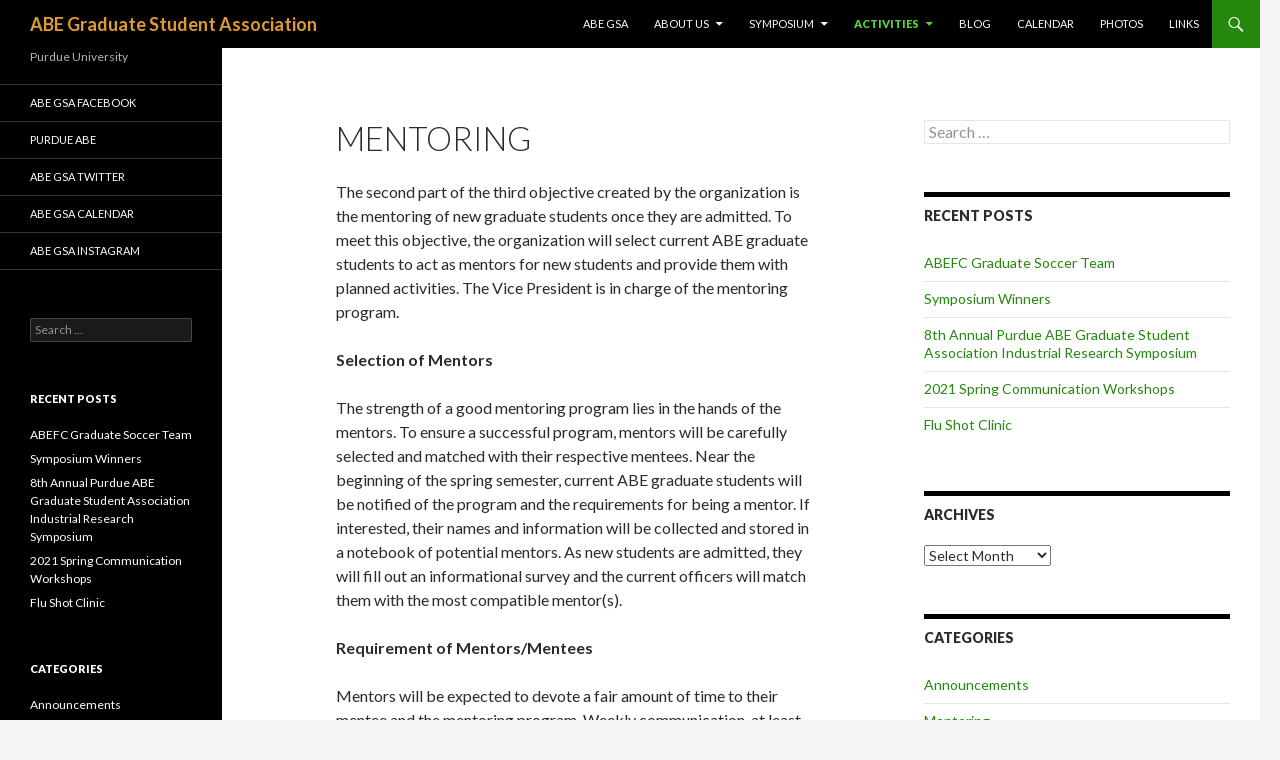

--- FILE ---
content_type: text/html; charset=UTF-8
request_url: https://engineering.purdue.edu/abegsa/activities/mentoring/
body_size: 10227
content:
<!DOCTYPE html>
<!--[if IE 7]>
<html class="ie ie7" lang="en-US">
<![endif]-->
<!--[if IE 8]>
<html class="ie ie8" lang="en-US">
<![endif]-->
<!--[if !(IE 7) & !(IE 8)]><!-->
<html lang="en-US">
<!--<![endif]-->
<head>
	<meta charset="UTF-8">
	<meta name="viewport" content="width=device-width">
	<title>Mentoring | ABE Graduate Student Association</title>
	<link rel="profile" href="https://gmpg.org/xfn/11">
	<link rel="pingback" href="https://Engineering.Purdue.Edu/abegsa/xmlrpc.php">
	<!--[if lt IE 9]>
	<script src="https://Engineering.Purdue.Edu/abegsa/wp-content/themes/twentyfourteen/js/html5.js?ver=3.7.0"></script>
	<![endif]-->
	<meta name='robots' content='max-image-preview:large' />
<link rel='dns-prefetch' href='//fonts.googleapis.com' />
<link rel='dns-prefetch' href='//s.w.org' />
<link href='https://fonts.gstatic.com' crossorigin rel='preconnect' />
<link rel="alternate" type="application/rss+xml" title="ABE Graduate Student Association &raquo; Feed" href="https://engineering.purdue.edu/abegsa/feed/" />
<link rel="alternate" type="application/rss+xml" title="ABE Graduate Student Association &raquo; Comments Feed" href="https://engineering.purdue.edu/abegsa/comments/feed/" />
<link rel="alternate" type="application/rss+xml" title="ABE Graduate Student Association &raquo; Mentoring Comments Feed" href="https://engineering.purdue.edu/abegsa/activities/mentoring/feed/" />
<script>
window._wpemojiSettings = {"baseUrl":"https:\/\/s.w.org\/images\/core\/emoji\/14.0.0\/72x72\/","ext":".png","svgUrl":"https:\/\/s.w.org\/images\/core\/emoji\/14.0.0\/svg\/","svgExt":".svg","source":{"concatemoji":"https:\/\/Engineering.Purdue.Edu\/abegsa\/wp-includes\/js\/wp-emoji-release.min.js?ver=6.0.11"}};
/*! This file is auto-generated */
!function(e,a,t){var n,r,o,i=a.createElement("canvas"),p=i.getContext&&i.getContext("2d");function s(e,t){var a=String.fromCharCode,e=(p.clearRect(0,0,i.width,i.height),p.fillText(a.apply(this,e),0,0),i.toDataURL());return p.clearRect(0,0,i.width,i.height),p.fillText(a.apply(this,t),0,0),e===i.toDataURL()}function c(e){var t=a.createElement("script");t.src=e,t.defer=t.type="text/javascript",a.getElementsByTagName("head")[0].appendChild(t)}for(o=Array("flag","emoji"),t.supports={everything:!0,everythingExceptFlag:!0},r=0;r<o.length;r++)t.supports[o[r]]=function(e){if(!p||!p.fillText)return!1;switch(p.textBaseline="top",p.font="600 32px Arial",e){case"flag":return s([127987,65039,8205,9895,65039],[127987,65039,8203,9895,65039])?!1:!s([55356,56826,55356,56819],[55356,56826,8203,55356,56819])&&!s([55356,57332,56128,56423,56128,56418,56128,56421,56128,56430,56128,56423,56128,56447],[55356,57332,8203,56128,56423,8203,56128,56418,8203,56128,56421,8203,56128,56430,8203,56128,56423,8203,56128,56447]);case"emoji":return!s([129777,127995,8205,129778,127999],[129777,127995,8203,129778,127999])}return!1}(o[r]),t.supports.everything=t.supports.everything&&t.supports[o[r]],"flag"!==o[r]&&(t.supports.everythingExceptFlag=t.supports.everythingExceptFlag&&t.supports[o[r]]);t.supports.everythingExceptFlag=t.supports.everythingExceptFlag&&!t.supports.flag,t.DOMReady=!1,t.readyCallback=function(){t.DOMReady=!0},t.supports.everything||(n=function(){t.readyCallback()},a.addEventListener?(a.addEventListener("DOMContentLoaded",n,!1),e.addEventListener("load",n,!1)):(e.attachEvent("onload",n),a.attachEvent("onreadystatechange",function(){"complete"===a.readyState&&t.readyCallback()})),(e=t.source||{}).concatemoji?c(e.concatemoji):e.wpemoji&&e.twemoji&&(c(e.twemoji),c(e.wpemoji)))}(window,document,window._wpemojiSettings);
</script>
<style>
img.wp-smiley,
img.emoji {
	display: inline !important;
	border: none !important;
	box-shadow: none !important;
	height: 1em !important;
	width: 1em !important;
	margin: 0 0.07em !important;
	vertical-align: -0.1em !important;
	background: none !important;
	padding: 0 !important;
}
</style>
	<link rel='stylesheet' id='wp-block-library-css'  href='https://Engineering.Purdue.Edu/abegsa/wp-includes/css/dist/block-library/style.min.css?ver=6.0.11' media='all' />
<style id='wp-block-library-theme-inline-css'>
.wp-block-audio figcaption{color:#555;font-size:13px;text-align:center}.is-dark-theme .wp-block-audio figcaption{color:hsla(0,0%,100%,.65)}.wp-block-code{border:1px solid #ccc;border-radius:4px;font-family:Menlo,Consolas,monaco,monospace;padding:.8em 1em}.wp-block-embed figcaption{color:#555;font-size:13px;text-align:center}.is-dark-theme .wp-block-embed figcaption{color:hsla(0,0%,100%,.65)}.blocks-gallery-caption{color:#555;font-size:13px;text-align:center}.is-dark-theme .blocks-gallery-caption{color:hsla(0,0%,100%,.65)}.wp-block-image figcaption{color:#555;font-size:13px;text-align:center}.is-dark-theme .wp-block-image figcaption{color:hsla(0,0%,100%,.65)}.wp-block-pullquote{border-top:4px solid;border-bottom:4px solid;margin-bottom:1.75em;color:currentColor}.wp-block-pullquote__citation,.wp-block-pullquote cite,.wp-block-pullquote footer{color:currentColor;text-transform:uppercase;font-size:.8125em;font-style:normal}.wp-block-quote{border-left:.25em solid;margin:0 0 1.75em;padding-left:1em}.wp-block-quote cite,.wp-block-quote footer{color:currentColor;font-size:.8125em;position:relative;font-style:normal}.wp-block-quote.has-text-align-right{border-left:none;border-right:.25em solid;padding-left:0;padding-right:1em}.wp-block-quote.has-text-align-center{border:none;padding-left:0}.wp-block-quote.is-large,.wp-block-quote.is-style-large,.wp-block-quote.is-style-plain{border:none}.wp-block-search .wp-block-search__label{font-weight:700}:where(.wp-block-group.has-background){padding:1.25em 2.375em}.wp-block-separator.has-css-opacity{opacity:.4}.wp-block-separator{border:none;border-bottom:2px solid;margin-left:auto;margin-right:auto}.wp-block-separator.has-alpha-channel-opacity{opacity:1}.wp-block-separator:not(.is-style-wide):not(.is-style-dots){width:100px}.wp-block-separator.has-background:not(.is-style-dots){border-bottom:none;height:1px}.wp-block-separator.has-background:not(.is-style-wide):not(.is-style-dots){height:2px}.wp-block-table thead{border-bottom:3px solid}.wp-block-table tfoot{border-top:3px solid}.wp-block-table td,.wp-block-table th{padding:.5em;border:1px solid;word-break:normal}.wp-block-table figcaption{color:#555;font-size:13px;text-align:center}.is-dark-theme .wp-block-table figcaption{color:hsla(0,0%,100%,.65)}.wp-block-video figcaption{color:#555;font-size:13px;text-align:center}.is-dark-theme .wp-block-video figcaption{color:hsla(0,0%,100%,.65)}.wp-block-template-part.has-background{padding:1.25em 2.375em;margin-top:0;margin-bottom:0}
</style>
<link rel='stylesheet' id='awsm-ead-public-css'  href='https://Engineering.Purdue.Edu/abegsa/wp-content/plugins/embed-any-document/css/embed-public.min.css?ver=2.7.1' media='all' />
<style id='global-styles-inline-css'>
body{--wp--preset--color--black: #000;--wp--preset--color--cyan-bluish-gray: #abb8c3;--wp--preset--color--white: #fff;--wp--preset--color--pale-pink: #f78da7;--wp--preset--color--vivid-red: #cf2e2e;--wp--preset--color--luminous-vivid-orange: #ff6900;--wp--preset--color--luminous-vivid-amber: #fcb900;--wp--preset--color--light-green-cyan: #7bdcb5;--wp--preset--color--vivid-green-cyan: #00d084;--wp--preset--color--pale-cyan-blue: #8ed1fc;--wp--preset--color--vivid-cyan-blue: #0693e3;--wp--preset--color--vivid-purple: #9b51e0;--wp--preset--color--green: #24890d;--wp--preset--color--dark-gray: #2b2b2b;--wp--preset--color--medium-gray: #767676;--wp--preset--color--light-gray: #f5f5f5;--wp--preset--gradient--vivid-cyan-blue-to-vivid-purple: linear-gradient(135deg,rgba(6,147,227,1) 0%,rgb(155,81,224) 100%);--wp--preset--gradient--light-green-cyan-to-vivid-green-cyan: linear-gradient(135deg,rgb(122,220,180) 0%,rgb(0,208,130) 100%);--wp--preset--gradient--luminous-vivid-amber-to-luminous-vivid-orange: linear-gradient(135deg,rgba(252,185,0,1) 0%,rgba(255,105,0,1) 100%);--wp--preset--gradient--luminous-vivid-orange-to-vivid-red: linear-gradient(135deg,rgba(255,105,0,1) 0%,rgb(207,46,46) 100%);--wp--preset--gradient--very-light-gray-to-cyan-bluish-gray: linear-gradient(135deg,rgb(238,238,238) 0%,rgb(169,184,195) 100%);--wp--preset--gradient--cool-to-warm-spectrum: linear-gradient(135deg,rgb(74,234,220) 0%,rgb(151,120,209) 20%,rgb(207,42,186) 40%,rgb(238,44,130) 60%,rgb(251,105,98) 80%,rgb(254,248,76) 100%);--wp--preset--gradient--blush-light-purple: linear-gradient(135deg,rgb(255,206,236) 0%,rgb(152,150,240) 100%);--wp--preset--gradient--blush-bordeaux: linear-gradient(135deg,rgb(254,205,165) 0%,rgb(254,45,45) 50%,rgb(107,0,62) 100%);--wp--preset--gradient--luminous-dusk: linear-gradient(135deg,rgb(255,203,112) 0%,rgb(199,81,192) 50%,rgb(65,88,208) 100%);--wp--preset--gradient--pale-ocean: linear-gradient(135deg,rgb(255,245,203) 0%,rgb(182,227,212) 50%,rgb(51,167,181) 100%);--wp--preset--gradient--electric-grass: linear-gradient(135deg,rgb(202,248,128) 0%,rgb(113,206,126) 100%);--wp--preset--gradient--midnight: linear-gradient(135deg,rgb(2,3,129) 0%,rgb(40,116,252) 100%);--wp--preset--duotone--dark-grayscale: url('#wp-duotone-dark-grayscale');--wp--preset--duotone--grayscale: url('#wp-duotone-grayscale');--wp--preset--duotone--purple-yellow: url('#wp-duotone-purple-yellow');--wp--preset--duotone--blue-red: url('#wp-duotone-blue-red');--wp--preset--duotone--midnight: url('#wp-duotone-midnight');--wp--preset--duotone--magenta-yellow: url('#wp-duotone-magenta-yellow');--wp--preset--duotone--purple-green: url('#wp-duotone-purple-green');--wp--preset--duotone--blue-orange: url('#wp-duotone-blue-orange');--wp--preset--font-size--small: 13px;--wp--preset--font-size--medium: 20px;--wp--preset--font-size--large: 36px;--wp--preset--font-size--x-large: 42px;}.has-black-color{color: var(--wp--preset--color--black) !important;}.has-cyan-bluish-gray-color{color: var(--wp--preset--color--cyan-bluish-gray) !important;}.has-white-color{color: var(--wp--preset--color--white) !important;}.has-pale-pink-color{color: var(--wp--preset--color--pale-pink) !important;}.has-vivid-red-color{color: var(--wp--preset--color--vivid-red) !important;}.has-luminous-vivid-orange-color{color: var(--wp--preset--color--luminous-vivid-orange) !important;}.has-luminous-vivid-amber-color{color: var(--wp--preset--color--luminous-vivid-amber) !important;}.has-light-green-cyan-color{color: var(--wp--preset--color--light-green-cyan) !important;}.has-vivid-green-cyan-color{color: var(--wp--preset--color--vivid-green-cyan) !important;}.has-pale-cyan-blue-color{color: var(--wp--preset--color--pale-cyan-blue) !important;}.has-vivid-cyan-blue-color{color: var(--wp--preset--color--vivid-cyan-blue) !important;}.has-vivid-purple-color{color: var(--wp--preset--color--vivid-purple) !important;}.has-black-background-color{background-color: var(--wp--preset--color--black) !important;}.has-cyan-bluish-gray-background-color{background-color: var(--wp--preset--color--cyan-bluish-gray) !important;}.has-white-background-color{background-color: var(--wp--preset--color--white) !important;}.has-pale-pink-background-color{background-color: var(--wp--preset--color--pale-pink) !important;}.has-vivid-red-background-color{background-color: var(--wp--preset--color--vivid-red) !important;}.has-luminous-vivid-orange-background-color{background-color: var(--wp--preset--color--luminous-vivid-orange) !important;}.has-luminous-vivid-amber-background-color{background-color: var(--wp--preset--color--luminous-vivid-amber) !important;}.has-light-green-cyan-background-color{background-color: var(--wp--preset--color--light-green-cyan) !important;}.has-vivid-green-cyan-background-color{background-color: var(--wp--preset--color--vivid-green-cyan) !important;}.has-pale-cyan-blue-background-color{background-color: var(--wp--preset--color--pale-cyan-blue) !important;}.has-vivid-cyan-blue-background-color{background-color: var(--wp--preset--color--vivid-cyan-blue) !important;}.has-vivid-purple-background-color{background-color: var(--wp--preset--color--vivid-purple) !important;}.has-black-border-color{border-color: var(--wp--preset--color--black) !important;}.has-cyan-bluish-gray-border-color{border-color: var(--wp--preset--color--cyan-bluish-gray) !important;}.has-white-border-color{border-color: var(--wp--preset--color--white) !important;}.has-pale-pink-border-color{border-color: var(--wp--preset--color--pale-pink) !important;}.has-vivid-red-border-color{border-color: var(--wp--preset--color--vivid-red) !important;}.has-luminous-vivid-orange-border-color{border-color: var(--wp--preset--color--luminous-vivid-orange) !important;}.has-luminous-vivid-amber-border-color{border-color: var(--wp--preset--color--luminous-vivid-amber) !important;}.has-light-green-cyan-border-color{border-color: var(--wp--preset--color--light-green-cyan) !important;}.has-vivid-green-cyan-border-color{border-color: var(--wp--preset--color--vivid-green-cyan) !important;}.has-pale-cyan-blue-border-color{border-color: var(--wp--preset--color--pale-cyan-blue) !important;}.has-vivid-cyan-blue-border-color{border-color: var(--wp--preset--color--vivid-cyan-blue) !important;}.has-vivid-purple-border-color{border-color: var(--wp--preset--color--vivid-purple) !important;}.has-vivid-cyan-blue-to-vivid-purple-gradient-background{background: var(--wp--preset--gradient--vivid-cyan-blue-to-vivid-purple) !important;}.has-light-green-cyan-to-vivid-green-cyan-gradient-background{background: var(--wp--preset--gradient--light-green-cyan-to-vivid-green-cyan) !important;}.has-luminous-vivid-amber-to-luminous-vivid-orange-gradient-background{background: var(--wp--preset--gradient--luminous-vivid-amber-to-luminous-vivid-orange) !important;}.has-luminous-vivid-orange-to-vivid-red-gradient-background{background: var(--wp--preset--gradient--luminous-vivid-orange-to-vivid-red) !important;}.has-very-light-gray-to-cyan-bluish-gray-gradient-background{background: var(--wp--preset--gradient--very-light-gray-to-cyan-bluish-gray) !important;}.has-cool-to-warm-spectrum-gradient-background{background: var(--wp--preset--gradient--cool-to-warm-spectrum) !important;}.has-blush-light-purple-gradient-background{background: var(--wp--preset--gradient--blush-light-purple) !important;}.has-blush-bordeaux-gradient-background{background: var(--wp--preset--gradient--blush-bordeaux) !important;}.has-luminous-dusk-gradient-background{background: var(--wp--preset--gradient--luminous-dusk) !important;}.has-pale-ocean-gradient-background{background: var(--wp--preset--gradient--pale-ocean) !important;}.has-electric-grass-gradient-background{background: var(--wp--preset--gradient--electric-grass) !important;}.has-midnight-gradient-background{background: var(--wp--preset--gradient--midnight) !important;}.has-small-font-size{font-size: var(--wp--preset--font-size--small) !important;}.has-medium-font-size{font-size: var(--wp--preset--font-size--medium) !important;}.has-large-font-size{font-size: var(--wp--preset--font-size--large) !important;}.has-x-large-font-size{font-size: var(--wp--preset--font-size--x-large) !important;}
</style>
<link rel='stylesheet' id='twentyfourteen-lato-css'  href='https://fonts.googleapis.com/css?family=Lato%3A300%2C400%2C700%2C900%2C300italic%2C400italic%2C700italic&#038;subset=latin%2Clatin-ext&#038;display=fallback' media='all' />
<link rel='stylesheet' id='genericons-css'  href='https://Engineering.Purdue.Edu/abegsa/wp-content/themes/twentyfourteen/genericons/genericons.css?ver=3.0.3' media='all' />
<link rel='stylesheet' id='twentyfourteen-style-css'  href='https://Engineering.Purdue.Edu/abegsa/wp-content/themes/twentyfourteen/style.css?ver=20190507' media='all' />
<link rel='stylesheet' id='twentyfourteen-block-style-css'  href='https://Engineering.Purdue.Edu/abegsa/wp-content/themes/twentyfourteen/css/blocks.css?ver=20190102' media='all' />
<!--[if lt IE 9]>
<link rel='stylesheet' id='twentyfourteen-ie-css'  href='https://Engineering.Purdue.Edu/abegsa/wp-content/themes/twentyfourteen/css/ie.css?ver=20140701' media='all' />
<![endif]-->
<script src='https://Engineering.Purdue.Edu/abegsa/wp-includes/js/jquery/jquery.min.js?ver=3.6.0' id='jquery-core-js'></script>
<script src='https://Engineering.Purdue.Edu/abegsa/wp-includes/js/jquery/jquery-migrate.min.js?ver=3.3.2' id='jquery-migrate-js'></script>
<link rel="https://api.w.org/" href="https://engineering.purdue.edu/abegsa/wp-json/" /><link rel="alternate" type="application/json" href="https://engineering.purdue.edu/abegsa/wp-json/wp/v2/pages/25" /><link rel="EditURI" type="application/rsd+xml" title="RSD" href="https://Engineering.Purdue.Edu/abegsa/xmlrpc.php?rsd" />
<link rel="wlwmanifest" type="application/wlwmanifest+xml" href="https://Engineering.Purdue.Edu/abegsa/wp-includes/wlwmanifest.xml" /> 
<meta name="generator" content="WordPress 6.0.11" />
<link rel="canonical" href="https://engineering.purdue.edu/abegsa/activities/mentoring/" />
<link rel='shortlink' href='https://engineering.purdue.edu/abegsa/?p=25' />
<link rel="alternate" type="application/json+oembed" href="https://engineering.purdue.edu/abegsa/wp-json/oembed/1.0/embed?url=https%3A%2F%2Fengineering.purdue.edu%2Fabegsa%2Factivities%2Fmentoring%2F" />
<link rel="alternate" type="text/xml+oembed" href="https://engineering.purdue.edu/abegsa/wp-json/oembed/1.0/embed?url=https%3A%2F%2Fengineering.purdue.edu%2Fabegsa%2Factivities%2Fmentoring%2F&#038;format=xml" />
		<style type="text/css" id="twentyfourteen-header-css">
				.site-title a {
			color: #dd9933;
		}
		</style>
		</head>

<body class="page-template-default page page-id-25 page-child parent-pageid-65 wp-embed-responsive masthead-fixed footer-widgets singular">
<svg xmlns="http://www.w3.org/2000/svg" viewBox="0 0 0 0" width="0" height="0" focusable="false" role="none" style="visibility: hidden; position: absolute; left: -9999px; overflow: hidden;" ><defs><filter id="wp-duotone-dark-grayscale"><feColorMatrix color-interpolation-filters="sRGB" type="matrix" values=" .299 .587 .114 0 0 .299 .587 .114 0 0 .299 .587 .114 0 0 .299 .587 .114 0 0 " /><feComponentTransfer color-interpolation-filters="sRGB" ><feFuncR type="table" tableValues="0 0.49803921568627" /><feFuncG type="table" tableValues="0 0.49803921568627" /><feFuncB type="table" tableValues="0 0.49803921568627" /><feFuncA type="table" tableValues="1 1" /></feComponentTransfer><feComposite in2="SourceGraphic" operator="in" /></filter></defs></svg><svg xmlns="http://www.w3.org/2000/svg" viewBox="0 0 0 0" width="0" height="0" focusable="false" role="none" style="visibility: hidden; position: absolute; left: -9999px; overflow: hidden;" ><defs><filter id="wp-duotone-grayscale"><feColorMatrix color-interpolation-filters="sRGB" type="matrix" values=" .299 .587 .114 0 0 .299 .587 .114 0 0 .299 .587 .114 0 0 .299 .587 .114 0 0 " /><feComponentTransfer color-interpolation-filters="sRGB" ><feFuncR type="table" tableValues="0 1" /><feFuncG type="table" tableValues="0 1" /><feFuncB type="table" tableValues="0 1" /><feFuncA type="table" tableValues="1 1" /></feComponentTransfer><feComposite in2="SourceGraphic" operator="in" /></filter></defs></svg><svg xmlns="http://www.w3.org/2000/svg" viewBox="0 0 0 0" width="0" height="0" focusable="false" role="none" style="visibility: hidden; position: absolute; left: -9999px; overflow: hidden;" ><defs><filter id="wp-duotone-purple-yellow"><feColorMatrix color-interpolation-filters="sRGB" type="matrix" values=" .299 .587 .114 0 0 .299 .587 .114 0 0 .299 .587 .114 0 0 .299 .587 .114 0 0 " /><feComponentTransfer color-interpolation-filters="sRGB" ><feFuncR type="table" tableValues="0.54901960784314 0.98823529411765" /><feFuncG type="table" tableValues="0 1" /><feFuncB type="table" tableValues="0.71764705882353 0.25490196078431" /><feFuncA type="table" tableValues="1 1" /></feComponentTransfer><feComposite in2="SourceGraphic" operator="in" /></filter></defs></svg><svg xmlns="http://www.w3.org/2000/svg" viewBox="0 0 0 0" width="0" height="0" focusable="false" role="none" style="visibility: hidden; position: absolute; left: -9999px; overflow: hidden;" ><defs><filter id="wp-duotone-blue-red"><feColorMatrix color-interpolation-filters="sRGB" type="matrix" values=" .299 .587 .114 0 0 .299 .587 .114 0 0 .299 .587 .114 0 0 .299 .587 .114 0 0 " /><feComponentTransfer color-interpolation-filters="sRGB" ><feFuncR type="table" tableValues="0 1" /><feFuncG type="table" tableValues="0 0.27843137254902" /><feFuncB type="table" tableValues="0.5921568627451 0.27843137254902" /><feFuncA type="table" tableValues="1 1" /></feComponentTransfer><feComposite in2="SourceGraphic" operator="in" /></filter></defs></svg><svg xmlns="http://www.w3.org/2000/svg" viewBox="0 0 0 0" width="0" height="0" focusable="false" role="none" style="visibility: hidden; position: absolute; left: -9999px; overflow: hidden;" ><defs><filter id="wp-duotone-midnight"><feColorMatrix color-interpolation-filters="sRGB" type="matrix" values=" .299 .587 .114 0 0 .299 .587 .114 0 0 .299 .587 .114 0 0 .299 .587 .114 0 0 " /><feComponentTransfer color-interpolation-filters="sRGB" ><feFuncR type="table" tableValues="0 0" /><feFuncG type="table" tableValues="0 0.64705882352941" /><feFuncB type="table" tableValues="0 1" /><feFuncA type="table" tableValues="1 1" /></feComponentTransfer><feComposite in2="SourceGraphic" operator="in" /></filter></defs></svg><svg xmlns="http://www.w3.org/2000/svg" viewBox="0 0 0 0" width="0" height="0" focusable="false" role="none" style="visibility: hidden; position: absolute; left: -9999px; overflow: hidden;" ><defs><filter id="wp-duotone-magenta-yellow"><feColorMatrix color-interpolation-filters="sRGB" type="matrix" values=" .299 .587 .114 0 0 .299 .587 .114 0 0 .299 .587 .114 0 0 .299 .587 .114 0 0 " /><feComponentTransfer color-interpolation-filters="sRGB" ><feFuncR type="table" tableValues="0.78039215686275 1" /><feFuncG type="table" tableValues="0 0.94901960784314" /><feFuncB type="table" tableValues="0.35294117647059 0.47058823529412" /><feFuncA type="table" tableValues="1 1" /></feComponentTransfer><feComposite in2="SourceGraphic" operator="in" /></filter></defs></svg><svg xmlns="http://www.w3.org/2000/svg" viewBox="0 0 0 0" width="0" height="0" focusable="false" role="none" style="visibility: hidden; position: absolute; left: -9999px; overflow: hidden;" ><defs><filter id="wp-duotone-purple-green"><feColorMatrix color-interpolation-filters="sRGB" type="matrix" values=" .299 .587 .114 0 0 .299 .587 .114 0 0 .299 .587 .114 0 0 .299 .587 .114 0 0 " /><feComponentTransfer color-interpolation-filters="sRGB" ><feFuncR type="table" tableValues="0.65098039215686 0.40392156862745" /><feFuncG type="table" tableValues="0 1" /><feFuncB type="table" tableValues="0.44705882352941 0.4" /><feFuncA type="table" tableValues="1 1" /></feComponentTransfer><feComposite in2="SourceGraphic" operator="in" /></filter></defs></svg><svg xmlns="http://www.w3.org/2000/svg" viewBox="0 0 0 0" width="0" height="0" focusable="false" role="none" style="visibility: hidden; position: absolute; left: -9999px; overflow: hidden;" ><defs><filter id="wp-duotone-blue-orange"><feColorMatrix color-interpolation-filters="sRGB" type="matrix" values=" .299 .587 .114 0 0 .299 .587 .114 0 0 .299 .587 .114 0 0 .299 .587 .114 0 0 " /><feComponentTransfer color-interpolation-filters="sRGB" ><feFuncR type="table" tableValues="0.098039215686275 1" /><feFuncG type="table" tableValues="0 0.66274509803922" /><feFuncB type="table" tableValues="0.84705882352941 0.41960784313725" /><feFuncA type="table" tableValues="1 1" /></feComponentTransfer><feComposite in2="SourceGraphic" operator="in" /></filter></defs></svg><div id="page" class="hfeed site">
	
	<header id="masthead" class="site-header">
		<div class="header-main">
			<h1 class="site-title"><a href="https://engineering.purdue.edu/abegsa/" rel="home">ABE Graduate Student Association</a></h1>

			<div class="search-toggle">
				<a href="#search-container" class="screen-reader-text" aria-expanded="false" aria-controls="search-container">Search</a>
			</div>

			<nav id="primary-navigation" class="site-navigation primary-navigation">
				<button class="menu-toggle">Primary Menu</button>
				<a class="screen-reader-text skip-link" href="#content">Skip to content</a>
				<div class="menu-navigation-container"><ul id="primary-menu" class="nav-menu"><li id="menu-item-35" class="menu-item menu-item-type-post_type menu-item-object-page menu-item-home menu-item-35"><a href="https://engineering.purdue.edu/abegsa/">ABE GSA</a></li>
<li id="menu-item-89" class="menu-item menu-item-type-post_type menu-item-object-page menu-item-has-children menu-item-89"><a href="https://engineering.purdue.edu/abegsa/about-abe-gsa/">About Us</a>
<ul class="sub-menu">
	<li id="menu-item-82" class="menu-item menu-item-type-post_type menu-item-object-page menu-item-82"><a href="https://engineering.purdue.edu/abegsa/about-abe-gsa/aboutus/">Mission &#038; Objectives</a></li>
	<li id="menu-item-34" class="menu-item menu-item-type-post_type menu-item-object-page menu-item-34"><a href="https://engineering.purdue.edu/abegsa/about-abe-gsa/officers/">Officers</a></li>
	<li id="menu-item-2068" class="menu-item menu-item-type-post_type menu-item-object-page menu-item-2068"><a href="https://engineering.purdue.edu/abegsa/about-abe-gsa/constitution/">Constitution</a></li>
	<li id="menu-item-1217" class="menu-item menu-item-type-post_type menu-item-object-page menu-item-1217"><a href="https://engineering.purdue.edu/abegsa/about-abe-gsa/officers/previous-officers/">Previous Officers</a></li>
	<li id="menu-item-1424" class="menu-item menu-item-type-post_type menu-item-object-page menu-item-1424"><a href="https://engineering.purdue.edu/abegsa/about-abe-gsa/abe-gsa-alumni/">For ABE GSA Alumni</a></li>
	<li id="menu-item-1847" class="menu-item menu-item-type-post_type menu-item-object-page menu-item-1847"><a href="https://engineering.purdue.edu/abegsa/about-abe-gsa/officers/officer-descriptions/">Officer Descriptions</a></li>
</ul>
</li>
<li id="menu-item-94" class="menu-item menu-item-type-post_type menu-item-object-page menu-item-has-children menu-item-94"><a href="https://engineering.purdue.edu/abegsa/symposium/">Symposium</a>
<ul class="sub-menu">
	<li id="menu-item-462" class="menu-item menu-item-type-post_type menu-item-object-page menu-item-462"><a href="https://engineering.purdue.edu/abegsa/symposium/letter-from-chair/">ABE GSA Symposium Objectives</a></li>
	<li id="menu-item-461" class="menu-item menu-item-type-post_type menu-item-object-page menu-item-461"><a href="https://engineering.purdue.edu/abegsa/?page_id=453">Agenda</a></li>
	<li id="menu-item-1706" class="menu-item menu-item-type-post_type menu-item-object-page menu-item-1706"><a href="https://engineering.purdue.edu/abegsa/symposium/poster-guidelines/">Poster Guidelines</a></li>
	<li id="menu-item-1705" class="menu-item menu-item-type-post_type menu-item-object-page menu-item-1705"><a href="https://engineering.purdue.edu/abegsa/symposium/3mt-thesis-guidelines/">3MT Thesis Guidelines</a></li>
	<li id="menu-item-734" class="menu-item menu-item-type-post_type menu-item-object-page menu-item-734"><a href="https://engineering.purdue.edu/abegsa/symposium/presentations/">Presentation Guidelines</a></li>
	<li id="menu-item-1215" class="menu-item menu-item-type-post_type menu-item-object-page menu-item-1215"><a href="https://engineering.purdue.edu/abegsa/symposium/registration-2/">Registration</a></li>
	<li id="menu-item-460" class="menu-item menu-item-type-post_type menu-item-object-page menu-item-460"><a href="https://engineering.purdue.edu/abegsa/symposium/speakers/">Speakers</a></li>
	<li id="menu-item-459" class="menu-item menu-item-type-post_type menu-item-object-page menu-item-459"><a href="https://engineering.purdue.edu/abegsa/symposium/sponsors/">Sponsors</a></li>
	<li id="menu-item-602" class="menu-item menu-item-type-post_type menu-item-object-page menu-item-602"><a href="https://engineering.purdue.edu/abegsa/symposium/symposium-committee/">Symposium Committee</a></li>
	<li id="menu-item-745" class="menu-item menu-item-type-post_type menu-item-object-page menu-item-745"><a href="https://engineering.purdue.edu/abegsa/symposium/feedback/">Feedback</a></li>
	<li id="menu-item-598" class="menu-item menu-item-type-post_type menu-item-object-page menu-item-598"><a href="https://engineering.purdue.edu/abegsa/symposium/past-symposiums/">Past Symposiums</a></li>
</ul>
</li>
<li id="menu-item-70" class="menu-item menu-item-type-post_type menu-item-object-page current-page-ancestor current-menu-ancestor current-menu-parent current-page-parent current_page_parent current_page_ancestor menu-item-has-children menu-item-70"><a href="https://engineering.purdue.edu/abegsa/activities/">Activities</a>
<ul class="sub-menu">
	<li id="menu-item-412" class="menu-item menu-item-type-post_type menu-item-object-page menu-item-412"><a href="https://engineering.purdue.edu/abegsa/activities/philanthropy/">Philanthropy</a></li>
	<li id="menu-item-32" class="menu-item menu-item-type-post_type menu-item-object-page menu-item-32"><a href="https://engineering.purdue.edu/abegsa/activities/professional/">Prof. Development</a></li>
	<li id="menu-item-33" class="menu-item menu-item-type-post_type menu-item-object-page menu-item-33"><a href="https://engineering.purdue.edu/abegsa/activities/social/">Social Activities</a></li>
	<li id="menu-item-30" class="menu-item menu-item-type-post_type menu-item-object-page current-menu-item page_item page-item-25 current_page_item menu-item-30"><a href="https://engineering.purdue.edu/abegsa/activities/mentoring/" aria-current="page">Mentoring</a></li>
	<li id="menu-item-31" class="menu-item menu-item-type-post_type menu-item-object-page menu-item-31"><a href="https://engineering.purdue.edu/abegsa/activities/recruitment/">Recruitment</a></li>
</ul>
</li>
<li id="menu-item-51" class="menu-item menu-item-type-post_type menu-item-object-page menu-item-51"><a href="https://engineering.purdue.edu/abegsa/blog/">Blog</a></li>
<li id="menu-item-29" class="menu-item menu-item-type-post_type menu-item-object-page menu-item-29"><a href="https://engineering.purdue.edu/abegsa/calendar/">Calendar</a></li>
<li id="menu-item-79" class="menu-item menu-item-type-post_type menu-item-object-page menu-item-79"><a href="https://engineering.purdue.edu/abegsa/photos/">Photos</a></li>
<li id="menu-item-121" class="menu-item menu-item-type-post_type menu-item-object-page menu-item-121"><a href="https://engineering.purdue.edu/abegsa/links/">Links</a></li>
</ul></div>			</nav>
		</div>

		<div id="search-container" class="search-box-wrapper hide">
			<div class="search-box">
				<form role="search" method="get" class="search-form" action="https://engineering.purdue.edu/abegsa/">
				<label>
					<span class="screen-reader-text">Search for:</span>
					<input type="search" class="search-field" placeholder="Search &hellip;" value="" name="s" />
				</label>
				<input type="submit" class="search-submit" value="Search" />
			</form>			</div>
		</div>
	</header><!-- #masthead -->

	<div id="main" class="site-main">

<div id="main-content" class="main-content">

	<div id="primary" class="content-area">
		<div id="content" class="site-content" role="main">

			
<article id="post-25" class="post-25 page type-page status-publish hentry">
	<header class="entry-header"><h1 class="entry-title">Mentoring</h1></header><!-- .entry-header -->
	<div class="entry-content">
		<p>The second part of the third objective created by the organization is the mentoring of new graduate students once they are admitted. To meet this objective, the organization will select current ABE graduate students to act as mentors for new students and provide them with planned activities. The Vice President is in charge of the mentoring program.</p>
<p><strong>Selection of Mentors</strong></p>
<p>The strength of a good mentoring program lies in the hands of the mentors. To ensure a successful program, mentors will be carefully selected and matched with their respective mentees. Near the beginning of the spring semester, current ABE graduate students will be notified of the program and the requirements for being a mentor. If interested, their names and information will be collected and stored in a notebook of potential mentors. As new students are admitted, they will fill out an informational survey and the current officers will match them with the most compatible mentor(s).</p>
<p><strong>Requirement of Mentors/Mentees</strong></p>
<p>Mentors will be expected to devote a fair amount of time to their mentee and the mentoring program. Weekly communication, at least by email, is encouraged for both parties. Mentors will be asked to provide their mentee with information on academic issues, ranging from how to enroll to what courses or professors to avoid. Moreover, mentors are expected to provide their mentee with information on life as a graduate student at Purdue, ranging from how to make the best of your time as a graduate student to the best places to eat or live. The mentors are also expected to encourage participation in the ABE Graduate Student Association, especially by inviting their mentees to events with them. In addition, mentors and mentees will be encouraged to attend the scheduled mentoring activities.</p>
<p><strong>Welcome Packet and Sign-up Form (at admittance)</strong></p>
<p>Prior to the start of the mentoring program, current graduate students, faculty, and staff will be asked to provide information that someone new to graduate school, Purdue, and the West Lafayette area would benefit from. This includes housing and travel information, what to do upon arrival at Purdue, basics about the ABE department, etc. It will also include information about the ABE Graduate Student Association, and the mentoring program, including a sign up form. Working with the graduate secretary, Kathy Brewer, these packets will be distributed to the new graduate students upon their admittance. After the informational sign up forms are returned, the mentors will be matched to their mentees and asked to contact their mentees and introduce themselves.</p>
<p><strong>Examples of Past Mentoring Events:</strong></p>
<p><strong> Social (first week of school)</strong></p>
<p>During the first week of school, a <a href="https://engineering.purdue.edu/abegsa/photos/#2016WelcomeBack">social </a>will be hosted by the ABE GSA for all new students to allow the mentors and mentees to meet in person if they haven&#8217;t done so already. This will also act as a callout for ABE GSA.</p>
<p><strong>Coffee Meetings </strong></p>
<p>Meetings over coffee are a yearlong opportunity for mentors and mentees to meet up and network face to face.</p>
<p><strong>Bowling Social </strong></p>
<p>Each year, a bowling social is hosted by ABE GSA for the mentoring teams. This will promote social interactions amongst the mentoring teams as well as provide some friendly competition.</p>
<p><strong>Networking Mixer and Selection of Top Mentoring Team (end of Spring semester)</strong></p>
<p>The academic year will conclude with a networking mixer for the mentoring teams held in conjunction with the poster session. At this mixer, the most successful mentoring team will be announced and awarded a dinner on behalf of ABE GSA. This team will be selected by the officer team based on time and effort put into the program and feedback from both the mentor and mentee</p>
<p>Further information for new graduate students:</p>
<p><a href="https://www.purdue.edu/gradschool/admitted/relocation/index.html">The Graduate School</a></p>
<p><a href="https://www.purdue.edu/gradschool/admissions/student-experience/international/index.html#:~:text=Purdue%20is%20home%20to%20over,graduate%20students%20are%20international%20students.">International Students</a></p>
	</div><!-- .entry-content -->
</article><!-- #post-25 -->

		</div><!-- #content -->
	</div><!-- #primary -->
	<div id="content-sidebar" class="content-sidebar widget-area" role="complementary">
	<aside id="search-2" class="widget widget_search"><form role="search" method="get" class="search-form" action="https://engineering.purdue.edu/abegsa/">
				<label>
					<span class="screen-reader-text">Search for:</span>
					<input type="search" class="search-field" placeholder="Search &hellip;" value="" name="s" />
				</label>
				<input type="submit" class="search-submit" value="Search" />
			</form></aside>
		<aside id="recent-posts-2" class="widget widget_recent_entries">
		<h1 class="widget-title">Recent Posts</h1><nav aria-label="Recent Posts">
		<ul>
											<li>
					<a href="https://engineering.purdue.edu/abegsa/2021/09/26/abefc-graduate-soccer-team/">ABEFC Graduate Soccer Team</a>
									</li>
											<li>
					<a href="https://engineering.purdue.edu/abegsa/2021/03/14/symposium-winners/">Symposium Winners</a>
									</li>
											<li>
					<a href="https://engineering.purdue.edu/abegsa/2021/01/29/8th-annual-purdue-abe-graduate-student-association-industrial-research-symposium/">8th Annual Purdue ABE Graduate Student Association Industrial Research Symposium</a>
									</li>
											<li>
					<a href="https://engineering.purdue.edu/abegsa/2021/01/19/2021-spring-communication-workshops/">2021 Spring Communication Workshops</a>
									</li>
											<li>
					<a href="https://engineering.purdue.edu/abegsa/2020/10/21/flu-shot-clinic/">Flu Shot Clinic</a>
									</li>
					</ul>

		</nav></aside><aside id="archives-2" class="widget widget_archive"><h1 class="widget-title">Archives</h1>		<label class="screen-reader-text" for="archives-dropdown-2">Archives</label>
		<select id="archives-dropdown-2" name="archive-dropdown">
			
			<option value="">Select Month</option>
				<option value='https://engineering.purdue.edu/abegsa/2021/09/'> September 2021 </option>
	<option value='https://engineering.purdue.edu/abegsa/2021/03/'> March 2021 </option>
	<option value='https://engineering.purdue.edu/abegsa/2021/01/'> January 2021 </option>
	<option value='https://engineering.purdue.edu/abegsa/2020/10/'> October 2020 </option>
	<option value='https://engineering.purdue.edu/abegsa/2020/09/'> September 2020 </option>
	<option value='https://engineering.purdue.edu/abegsa/2020/08/'> August 2020 </option>
	<option value='https://engineering.purdue.edu/abegsa/2020/07/'> July 2020 </option>
	<option value='https://engineering.purdue.edu/abegsa/2020/06/'> June 2020 </option>
	<option value='https://engineering.purdue.edu/abegsa/2020/05/'> May 2020 </option>
	<option value='https://engineering.purdue.edu/abegsa/2019/10/'> October 2019 </option>
	<option value='https://engineering.purdue.edu/abegsa/2019/09/'> September 2019 </option>
	<option value='https://engineering.purdue.edu/abegsa/2019/07/'> July 2019 </option>
	<option value='https://engineering.purdue.edu/abegsa/2019/05/'> May 2019 </option>
	<option value='https://engineering.purdue.edu/abegsa/2019/04/'> April 2019 </option>
	<option value='https://engineering.purdue.edu/abegsa/2019/03/'> March 2019 </option>
	<option value='https://engineering.purdue.edu/abegsa/2019/02/'> February 2019 </option>
	<option value='https://engineering.purdue.edu/abegsa/2019/01/'> January 2019 </option>
	<option value='https://engineering.purdue.edu/abegsa/2018/12/'> December 2018 </option>
	<option value='https://engineering.purdue.edu/abegsa/2018/11/'> November 2018 </option>
	<option value='https://engineering.purdue.edu/abegsa/2018/10/'> October 2018 </option>
	<option value='https://engineering.purdue.edu/abegsa/2018/09/'> September 2018 </option>
	<option value='https://engineering.purdue.edu/abegsa/2018/08/'> August 2018 </option>
	<option value='https://engineering.purdue.edu/abegsa/2018/07/'> July 2018 </option>
	<option value='https://engineering.purdue.edu/abegsa/2018/06/'> June 2018 </option>
	<option value='https://engineering.purdue.edu/abegsa/2018/03/'> March 2018 </option>
	<option value='https://engineering.purdue.edu/abegsa/2018/02/'> February 2018 </option>
	<option value='https://engineering.purdue.edu/abegsa/2018/01/'> January 2018 </option>
	<option value='https://engineering.purdue.edu/abegsa/2017/12/'> December 2017 </option>
	<option value='https://engineering.purdue.edu/abegsa/2017/01/'> January 2017 </option>
	<option value='https://engineering.purdue.edu/abegsa/2016/11/'> November 2016 </option>
	<option value='https://engineering.purdue.edu/abegsa/2016/10/'> October 2016 </option>
	<option value='https://engineering.purdue.edu/abegsa/2016/09/'> September 2016 </option>
	<option value='https://engineering.purdue.edu/abegsa/2016/08/'> August 2016 </option>
	<option value='https://engineering.purdue.edu/abegsa/2016/04/'> April 2016 </option>
	<option value='https://engineering.purdue.edu/abegsa/2016/03/'> March 2016 </option>
	<option value='https://engineering.purdue.edu/abegsa/2016/02/'> February 2016 </option>
	<option value='https://engineering.purdue.edu/abegsa/2016/01/'> January 2016 </option>
	<option value='https://engineering.purdue.edu/abegsa/2015/12/'> December 2015 </option>
	<option value='https://engineering.purdue.edu/abegsa/2015/11/'> November 2015 </option>
	<option value='https://engineering.purdue.edu/abegsa/2015/10/'> October 2015 </option>
	<option value='https://engineering.purdue.edu/abegsa/2015/09/'> September 2015 </option>
	<option value='https://engineering.purdue.edu/abegsa/2015/08/'> August 2015 </option>
	<option value='https://engineering.purdue.edu/abegsa/2015/07/'> July 2015 </option>
	<option value='https://engineering.purdue.edu/abegsa/2015/06/'> June 2015 </option>
	<option value='https://engineering.purdue.edu/abegsa/2015/05/'> May 2015 </option>

		</select>

<script>
/* <![CDATA[ */
(function() {
	var dropdown = document.getElementById( "archives-dropdown-2" );
	function onSelectChange() {
		if ( dropdown.options[ dropdown.selectedIndex ].value !== '' ) {
			document.location.href = this.options[ this.selectedIndex ].value;
		}
	}
	dropdown.onchange = onSelectChange;
})();
/* ]]> */
</script>
			</aside><aside id="categories-2" class="widget widget_categories"><h1 class="widget-title">Categories</h1><nav aria-label="Categories">
			<ul>
					<li class="cat-item cat-item-7"><a href="https://engineering.purdue.edu/abegsa/category/announcements/">Announcements</a>
</li>
	<li class="cat-item cat-item-23"><a href="https://engineering.purdue.edu/abegsa/category/mentoring/">Mentoring</a>
</li>
	<li class="cat-item cat-item-6"><a href="https://engineering.purdue.edu/abegsa/category/newsletter/">Newsletter</a>
</li>
	<li class="cat-item cat-item-22"><a href="https://engineering.purdue.edu/abegsa/category/pgsg-updates/">PGSG Updates</a>
</li>
	<li class="cat-item cat-item-16"><a href="https://engineering.purdue.edu/abegsa/category/philanthropy/">Philanthropy</a>
</li>
	<li class="cat-item cat-item-8"><a href="https://engineering.purdue.edu/abegsa/category/photoblog/">Photoblog</a>
</li>
	<li class="cat-item cat-item-11"><a href="https://engineering.purdue.edu/abegsa/category/professional-development/">Professional Development</a>
</li>
	<li class="cat-item cat-item-24"><a href="https://engineering.purdue.edu/abegsa/category/recruitment/">Recruitment</a>
</li>
	<li class="cat-item cat-item-13"><a href="https://engineering.purdue.edu/abegsa/category/social/">Social</a>
</li>
	<li class="cat-item cat-item-18"><a href="https://engineering.purdue.edu/abegsa/category/symposium/">Symposium</a>
</li>
	<li class="cat-item cat-item-1"><a href="https://engineering.purdue.edu/abegsa/category/uncategorized/">Uncategorized</a>
</li>
			</ul>

			</nav></aside><aside id="meta-2" class="widget widget_meta"><h1 class="widget-title">Meta</h1><nav aria-label="Meta">
		<ul>
						<li><a href="https://Engineering.Purdue.Edu/abegsa/wp-login.php">Log in</a></li>
			<li><a href="https://engineering.purdue.edu/abegsa/feed/">Entries feed</a></li>
			<li><a href="https://engineering.purdue.edu/abegsa/comments/feed/">Comments feed</a></li>

			<li><a href="https://wordpress.org/">WordPress.org</a></li>
		</ul>

		</nav></aside><aside id="archives-2" class="widget widget_archive"><h1 class="widget-title">Archives</h1>		<label class="screen-reader-text" for="archives-dropdown-2">Archives</label>
		<select id="archives-dropdown-2" name="archive-dropdown">
			
			<option value="">Select Month</option>
				<option value='https://engineering.purdue.edu/abegsa/2021/09/'> September 2021 </option>
	<option value='https://engineering.purdue.edu/abegsa/2021/03/'> March 2021 </option>
	<option value='https://engineering.purdue.edu/abegsa/2021/01/'> January 2021 </option>
	<option value='https://engineering.purdue.edu/abegsa/2020/10/'> October 2020 </option>
	<option value='https://engineering.purdue.edu/abegsa/2020/09/'> September 2020 </option>
	<option value='https://engineering.purdue.edu/abegsa/2020/08/'> August 2020 </option>
	<option value='https://engineering.purdue.edu/abegsa/2020/07/'> July 2020 </option>
	<option value='https://engineering.purdue.edu/abegsa/2020/06/'> June 2020 </option>
	<option value='https://engineering.purdue.edu/abegsa/2020/05/'> May 2020 </option>
	<option value='https://engineering.purdue.edu/abegsa/2019/10/'> October 2019 </option>
	<option value='https://engineering.purdue.edu/abegsa/2019/09/'> September 2019 </option>
	<option value='https://engineering.purdue.edu/abegsa/2019/07/'> July 2019 </option>
	<option value='https://engineering.purdue.edu/abegsa/2019/05/'> May 2019 </option>
	<option value='https://engineering.purdue.edu/abegsa/2019/04/'> April 2019 </option>
	<option value='https://engineering.purdue.edu/abegsa/2019/03/'> March 2019 </option>
	<option value='https://engineering.purdue.edu/abegsa/2019/02/'> February 2019 </option>
	<option value='https://engineering.purdue.edu/abegsa/2019/01/'> January 2019 </option>
	<option value='https://engineering.purdue.edu/abegsa/2018/12/'> December 2018 </option>
	<option value='https://engineering.purdue.edu/abegsa/2018/11/'> November 2018 </option>
	<option value='https://engineering.purdue.edu/abegsa/2018/10/'> October 2018 </option>
	<option value='https://engineering.purdue.edu/abegsa/2018/09/'> September 2018 </option>
	<option value='https://engineering.purdue.edu/abegsa/2018/08/'> August 2018 </option>
	<option value='https://engineering.purdue.edu/abegsa/2018/07/'> July 2018 </option>
	<option value='https://engineering.purdue.edu/abegsa/2018/06/'> June 2018 </option>
	<option value='https://engineering.purdue.edu/abegsa/2018/03/'> March 2018 </option>
	<option value='https://engineering.purdue.edu/abegsa/2018/02/'> February 2018 </option>
	<option value='https://engineering.purdue.edu/abegsa/2018/01/'> January 2018 </option>
	<option value='https://engineering.purdue.edu/abegsa/2017/12/'> December 2017 </option>
	<option value='https://engineering.purdue.edu/abegsa/2017/01/'> January 2017 </option>
	<option value='https://engineering.purdue.edu/abegsa/2016/11/'> November 2016 </option>
	<option value='https://engineering.purdue.edu/abegsa/2016/10/'> October 2016 </option>
	<option value='https://engineering.purdue.edu/abegsa/2016/09/'> September 2016 </option>
	<option value='https://engineering.purdue.edu/abegsa/2016/08/'> August 2016 </option>
	<option value='https://engineering.purdue.edu/abegsa/2016/04/'> April 2016 </option>
	<option value='https://engineering.purdue.edu/abegsa/2016/03/'> March 2016 </option>
	<option value='https://engineering.purdue.edu/abegsa/2016/02/'> February 2016 </option>
	<option value='https://engineering.purdue.edu/abegsa/2016/01/'> January 2016 </option>
	<option value='https://engineering.purdue.edu/abegsa/2015/12/'> December 2015 </option>
	<option value='https://engineering.purdue.edu/abegsa/2015/11/'> November 2015 </option>
	<option value='https://engineering.purdue.edu/abegsa/2015/10/'> October 2015 </option>
	<option value='https://engineering.purdue.edu/abegsa/2015/09/'> September 2015 </option>
	<option value='https://engineering.purdue.edu/abegsa/2015/08/'> August 2015 </option>
	<option value='https://engineering.purdue.edu/abegsa/2015/07/'> July 2015 </option>
	<option value='https://engineering.purdue.edu/abegsa/2015/06/'> June 2015 </option>
	<option value='https://engineering.purdue.edu/abegsa/2015/05/'> May 2015 </option>

		</select>

<script>
/* <![CDATA[ */
(function() {
	var dropdown = document.getElementById( "archives-dropdown-2" );
	function onSelectChange() {
		if ( dropdown.options[ dropdown.selectedIndex ].value !== '' ) {
			document.location.href = this.options[ this.selectedIndex ].value;
		}
	}
	dropdown.onchange = onSelectChange;
})();
/* ]]> */
</script>
			</aside><aside id="categories-3" class="widget widget_categories"><h1 class="widget-title">Categories</h1><form action="https://engineering.purdue.edu/abegsa" method="get"><label class="screen-reader-text" for="cat">Categories</label><select  name='cat' id='cat' class='postform' >
	<option value='-1'>Select Category</option>
	<option class="level-0" value="7">Announcements</option>
	<option class="level-0" value="23">Mentoring</option>
	<option class="level-0" value="6">Newsletter</option>
	<option class="level-0" value="22">PGSG Updates</option>
	<option class="level-0" value="16">Philanthropy</option>
	<option class="level-0" value="8">Photoblog</option>
	<option class="level-0" value="11">Professional Development</option>
	<option class="level-0" value="24">Recruitment</option>
	<option class="level-0" value="13">Social</option>
	<option class="level-0" value="18">Symposium</option>
	<option class="level-0" value="1">Uncategorized</option>
</select>
</form>
<script>
/* <![CDATA[ */
(function() {
	var dropdown = document.getElementById( "cat" );
	function onCatChange() {
		if ( dropdown.options[ dropdown.selectedIndex ].value > 0 ) {
			dropdown.parentNode.submit();
		}
	}
	dropdown.onchange = onCatChange;
})();
/* ]]> */
</script>

			</aside><aside id="search-2" class="widget widget_search"><form role="search" method="get" class="search-form" action="https://engineering.purdue.edu/abegsa/">
				<label>
					<span class="screen-reader-text">Search for:</span>
					<input type="search" class="search-field" placeholder="Search &hellip;" value="" name="s" />
				</label>
				<input type="submit" class="search-submit" value="Search" />
			</form></aside></div><!-- #content-sidebar -->
</div><!-- #main-content -->

<div id="secondary">
		<h2 class="site-description">Purdue University</h2>
	
		<nav class="navigation site-navigation secondary-navigation">
		<div class="menu-social-icons-container"><ul id="menu-social-icons" class="menu"><li id="menu-item-44" class="menu-item menu-item-type-custom menu-item-object-custom menu-item-44"><a href="https://www.facebook.com/groups/PurdueABEGSA/">ABE GSA Facebook</a></li>
<li id="menu-item-45" class="menu-item menu-item-type-custom menu-item-object-custom menu-item-45"><a href="https://engineering.purdue.edu/ABE/index.html">Purdue ABE</a></li>
<li id="menu-item-1356" class="menu-item menu-item-type-custom menu-item-object-custom menu-item-1356"><a href="https://twitter.com/AbeGsa">ABE GSA Twitter</a></li>
<li id="menu-item-1362" class="menu-item menu-item-type-custom menu-item-object-custom menu-item-1362"><a href="https://engineering.purdue.edu/abegsa/calendar/">ABE GSA Calendar</a></li>
<li id="menu-item-1484" class="menu-item menu-item-type-custom menu-item-object-custom menu-item-1484"><a href="https://www.instagram.com/abe_gsa/?hl=en">ABE GSA Instagram</a></li>
</ul></div>	</nav>
	
		<div id="primary-sidebar" class="primary-sidebar widget-area" role="complementary">
		<aside id="search-2" class="widget widget_search"><form role="search" method="get" class="search-form" action="https://engineering.purdue.edu/abegsa/">
				<label>
					<span class="screen-reader-text">Search for:</span>
					<input type="search" class="search-field" placeholder="Search &hellip;" value="" name="s" />
				</label>
				<input type="submit" class="search-submit" value="Search" />
			</form></aside>
		<aside id="recent-posts-2" class="widget widget_recent_entries">
		<h1 class="widget-title">Recent Posts</h1><nav aria-label="Recent Posts">
		<ul>
											<li>
					<a href="https://engineering.purdue.edu/abegsa/2021/09/26/abefc-graduate-soccer-team/">ABEFC Graduate Soccer Team</a>
									</li>
											<li>
					<a href="https://engineering.purdue.edu/abegsa/2021/03/14/symposium-winners/">Symposium Winners</a>
									</li>
											<li>
					<a href="https://engineering.purdue.edu/abegsa/2021/01/29/8th-annual-purdue-abe-graduate-student-association-industrial-research-symposium/">8th Annual Purdue ABE Graduate Student Association Industrial Research Symposium</a>
									</li>
											<li>
					<a href="https://engineering.purdue.edu/abegsa/2021/01/19/2021-spring-communication-workshops/">2021 Spring Communication Workshops</a>
									</li>
											<li>
					<a href="https://engineering.purdue.edu/abegsa/2020/10/21/flu-shot-clinic/">Flu Shot Clinic</a>
									</li>
					</ul>

		</nav></aside><aside id="categories-2" class="widget widget_categories"><h1 class="widget-title">Categories</h1><nav aria-label="Categories">
			<ul>
					<li class="cat-item cat-item-7"><a href="https://engineering.purdue.edu/abegsa/category/announcements/">Announcements</a>
</li>
	<li class="cat-item cat-item-23"><a href="https://engineering.purdue.edu/abegsa/category/mentoring/">Mentoring</a>
</li>
	<li class="cat-item cat-item-6"><a href="https://engineering.purdue.edu/abegsa/category/newsletter/">Newsletter</a>
</li>
	<li class="cat-item cat-item-22"><a href="https://engineering.purdue.edu/abegsa/category/pgsg-updates/">PGSG Updates</a>
</li>
	<li class="cat-item cat-item-16"><a href="https://engineering.purdue.edu/abegsa/category/philanthropy/">Philanthropy</a>
</li>
	<li class="cat-item cat-item-8"><a href="https://engineering.purdue.edu/abegsa/category/photoblog/">Photoblog</a>
</li>
	<li class="cat-item cat-item-11"><a href="https://engineering.purdue.edu/abegsa/category/professional-development/">Professional Development</a>
</li>
	<li class="cat-item cat-item-24"><a href="https://engineering.purdue.edu/abegsa/category/recruitment/">Recruitment</a>
</li>
	<li class="cat-item cat-item-13"><a href="https://engineering.purdue.edu/abegsa/category/social/">Social</a>
</li>
	<li class="cat-item cat-item-18"><a href="https://engineering.purdue.edu/abegsa/category/symposium/">Symposium</a>
</li>
	<li class="cat-item cat-item-1"><a href="https://engineering.purdue.edu/abegsa/category/uncategorized/">Uncategorized</a>
</li>
			</ul>

			</nav></aside><aside id="archives-2" class="widget widget_archive"><h1 class="widget-title">Archives</h1>		<label class="screen-reader-text" for="archives-dropdown-2">Archives</label>
		<select id="archives-dropdown-2" name="archive-dropdown">
			
			<option value="">Select Month</option>
				<option value='https://engineering.purdue.edu/abegsa/2021/09/'> September 2021 </option>
	<option value='https://engineering.purdue.edu/abegsa/2021/03/'> March 2021 </option>
	<option value='https://engineering.purdue.edu/abegsa/2021/01/'> January 2021 </option>
	<option value='https://engineering.purdue.edu/abegsa/2020/10/'> October 2020 </option>
	<option value='https://engineering.purdue.edu/abegsa/2020/09/'> September 2020 </option>
	<option value='https://engineering.purdue.edu/abegsa/2020/08/'> August 2020 </option>
	<option value='https://engineering.purdue.edu/abegsa/2020/07/'> July 2020 </option>
	<option value='https://engineering.purdue.edu/abegsa/2020/06/'> June 2020 </option>
	<option value='https://engineering.purdue.edu/abegsa/2020/05/'> May 2020 </option>
	<option value='https://engineering.purdue.edu/abegsa/2019/10/'> October 2019 </option>
	<option value='https://engineering.purdue.edu/abegsa/2019/09/'> September 2019 </option>
	<option value='https://engineering.purdue.edu/abegsa/2019/07/'> July 2019 </option>
	<option value='https://engineering.purdue.edu/abegsa/2019/05/'> May 2019 </option>
	<option value='https://engineering.purdue.edu/abegsa/2019/04/'> April 2019 </option>
	<option value='https://engineering.purdue.edu/abegsa/2019/03/'> March 2019 </option>
	<option value='https://engineering.purdue.edu/abegsa/2019/02/'> February 2019 </option>
	<option value='https://engineering.purdue.edu/abegsa/2019/01/'> January 2019 </option>
	<option value='https://engineering.purdue.edu/abegsa/2018/12/'> December 2018 </option>
	<option value='https://engineering.purdue.edu/abegsa/2018/11/'> November 2018 </option>
	<option value='https://engineering.purdue.edu/abegsa/2018/10/'> October 2018 </option>
	<option value='https://engineering.purdue.edu/abegsa/2018/09/'> September 2018 </option>
	<option value='https://engineering.purdue.edu/abegsa/2018/08/'> August 2018 </option>
	<option value='https://engineering.purdue.edu/abegsa/2018/07/'> July 2018 </option>
	<option value='https://engineering.purdue.edu/abegsa/2018/06/'> June 2018 </option>
	<option value='https://engineering.purdue.edu/abegsa/2018/03/'> March 2018 </option>
	<option value='https://engineering.purdue.edu/abegsa/2018/02/'> February 2018 </option>
	<option value='https://engineering.purdue.edu/abegsa/2018/01/'> January 2018 </option>
	<option value='https://engineering.purdue.edu/abegsa/2017/12/'> December 2017 </option>
	<option value='https://engineering.purdue.edu/abegsa/2017/01/'> January 2017 </option>
	<option value='https://engineering.purdue.edu/abegsa/2016/11/'> November 2016 </option>
	<option value='https://engineering.purdue.edu/abegsa/2016/10/'> October 2016 </option>
	<option value='https://engineering.purdue.edu/abegsa/2016/09/'> September 2016 </option>
	<option value='https://engineering.purdue.edu/abegsa/2016/08/'> August 2016 </option>
	<option value='https://engineering.purdue.edu/abegsa/2016/04/'> April 2016 </option>
	<option value='https://engineering.purdue.edu/abegsa/2016/03/'> March 2016 </option>
	<option value='https://engineering.purdue.edu/abegsa/2016/02/'> February 2016 </option>
	<option value='https://engineering.purdue.edu/abegsa/2016/01/'> January 2016 </option>
	<option value='https://engineering.purdue.edu/abegsa/2015/12/'> December 2015 </option>
	<option value='https://engineering.purdue.edu/abegsa/2015/11/'> November 2015 </option>
	<option value='https://engineering.purdue.edu/abegsa/2015/10/'> October 2015 </option>
	<option value='https://engineering.purdue.edu/abegsa/2015/09/'> September 2015 </option>
	<option value='https://engineering.purdue.edu/abegsa/2015/08/'> August 2015 </option>
	<option value='https://engineering.purdue.edu/abegsa/2015/07/'> July 2015 </option>
	<option value='https://engineering.purdue.edu/abegsa/2015/06/'> June 2015 </option>
	<option value='https://engineering.purdue.edu/abegsa/2015/05/'> May 2015 </option>

		</select>

<script>
/* <![CDATA[ */
(function() {
	var dropdown = document.getElementById( "archives-dropdown-2" );
	function onSelectChange() {
		if ( dropdown.options[ dropdown.selectedIndex ].value !== '' ) {
			document.location.href = this.options[ this.selectedIndex ].value;
		}
	}
	dropdown.onchange = onSelectChange;
})();
/* ]]> */
</script>
			</aside><aside id="meta-2" class="widget widget_meta"><h1 class="widget-title">Meta</h1><nav aria-label="Meta">
		<ul>
						<li><a href="https://Engineering.Purdue.Edu/abegsa/wp-login.php">Log in</a></li>
			<li><a href="https://engineering.purdue.edu/abegsa/feed/">Entries feed</a></li>
			<li><a href="https://engineering.purdue.edu/abegsa/comments/feed/">Comments feed</a></li>

			<li><a href="https://wordpress.org/">WordPress.org</a></li>
		</ul>

		</nav></aside><aside id="search-2" class="widget widget_search"><form role="search" method="get" class="search-form" action="https://engineering.purdue.edu/abegsa/">
				<label>
					<span class="screen-reader-text">Search for:</span>
					<input type="search" class="search-field" placeholder="Search &hellip;" value="" name="s" />
				</label>
				<input type="submit" class="search-submit" value="Search" />
			</form></aside>
		<aside id="recent-posts-2" class="widget widget_recent_entries">
		<h1 class="widget-title">Recent Posts</h1><nav aria-label="Recent Posts">
		<ul>
											<li>
					<a href="https://engineering.purdue.edu/abegsa/2021/09/26/abefc-graduate-soccer-team/">ABEFC Graduate Soccer Team</a>
									</li>
											<li>
					<a href="https://engineering.purdue.edu/abegsa/2021/03/14/symposium-winners/">Symposium Winners</a>
									</li>
											<li>
					<a href="https://engineering.purdue.edu/abegsa/2021/01/29/8th-annual-purdue-abe-graduate-student-association-industrial-research-symposium/">8th Annual Purdue ABE Graduate Student Association Industrial Research Symposium</a>
									</li>
											<li>
					<a href="https://engineering.purdue.edu/abegsa/2021/01/19/2021-spring-communication-workshops/">2021 Spring Communication Workshops</a>
									</li>
											<li>
					<a href="https://engineering.purdue.edu/abegsa/2020/10/21/flu-shot-clinic/">Flu Shot Clinic</a>
									</li>
					</ul>

		</nav></aside><aside id="categories-2" class="widget widget_categories"><h1 class="widget-title">Categories</h1><nav aria-label="Categories">
			<ul>
					<li class="cat-item cat-item-7"><a href="https://engineering.purdue.edu/abegsa/category/announcements/">Announcements</a>
</li>
	<li class="cat-item cat-item-23"><a href="https://engineering.purdue.edu/abegsa/category/mentoring/">Mentoring</a>
</li>
	<li class="cat-item cat-item-6"><a href="https://engineering.purdue.edu/abegsa/category/newsletter/">Newsletter</a>
</li>
	<li class="cat-item cat-item-22"><a href="https://engineering.purdue.edu/abegsa/category/pgsg-updates/">PGSG Updates</a>
</li>
	<li class="cat-item cat-item-16"><a href="https://engineering.purdue.edu/abegsa/category/philanthropy/">Philanthropy</a>
</li>
	<li class="cat-item cat-item-8"><a href="https://engineering.purdue.edu/abegsa/category/photoblog/">Photoblog</a>
</li>
	<li class="cat-item cat-item-11"><a href="https://engineering.purdue.edu/abegsa/category/professional-development/">Professional Development</a>
</li>
	<li class="cat-item cat-item-24"><a href="https://engineering.purdue.edu/abegsa/category/recruitment/">Recruitment</a>
</li>
	<li class="cat-item cat-item-13"><a href="https://engineering.purdue.edu/abegsa/category/social/">Social</a>
</li>
	<li class="cat-item cat-item-18"><a href="https://engineering.purdue.edu/abegsa/category/symposium/">Symposium</a>
</li>
	<li class="cat-item cat-item-1"><a href="https://engineering.purdue.edu/abegsa/category/uncategorized/">Uncategorized</a>
</li>
			</ul>

			</nav></aside><aside id="archives-2" class="widget widget_archive"><h1 class="widget-title">Archives</h1>		<label class="screen-reader-text" for="archives-dropdown-2">Archives</label>
		<select id="archives-dropdown-2" name="archive-dropdown">
			
			<option value="">Select Month</option>
				<option value='https://engineering.purdue.edu/abegsa/2021/09/'> September 2021 </option>
	<option value='https://engineering.purdue.edu/abegsa/2021/03/'> March 2021 </option>
	<option value='https://engineering.purdue.edu/abegsa/2021/01/'> January 2021 </option>
	<option value='https://engineering.purdue.edu/abegsa/2020/10/'> October 2020 </option>
	<option value='https://engineering.purdue.edu/abegsa/2020/09/'> September 2020 </option>
	<option value='https://engineering.purdue.edu/abegsa/2020/08/'> August 2020 </option>
	<option value='https://engineering.purdue.edu/abegsa/2020/07/'> July 2020 </option>
	<option value='https://engineering.purdue.edu/abegsa/2020/06/'> June 2020 </option>
	<option value='https://engineering.purdue.edu/abegsa/2020/05/'> May 2020 </option>
	<option value='https://engineering.purdue.edu/abegsa/2019/10/'> October 2019 </option>
	<option value='https://engineering.purdue.edu/abegsa/2019/09/'> September 2019 </option>
	<option value='https://engineering.purdue.edu/abegsa/2019/07/'> July 2019 </option>
	<option value='https://engineering.purdue.edu/abegsa/2019/05/'> May 2019 </option>
	<option value='https://engineering.purdue.edu/abegsa/2019/04/'> April 2019 </option>
	<option value='https://engineering.purdue.edu/abegsa/2019/03/'> March 2019 </option>
	<option value='https://engineering.purdue.edu/abegsa/2019/02/'> February 2019 </option>
	<option value='https://engineering.purdue.edu/abegsa/2019/01/'> January 2019 </option>
	<option value='https://engineering.purdue.edu/abegsa/2018/12/'> December 2018 </option>
	<option value='https://engineering.purdue.edu/abegsa/2018/11/'> November 2018 </option>
	<option value='https://engineering.purdue.edu/abegsa/2018/10/'> October 2018 </option>
	<option value='https://engineering.purdue.edu/abegsa/2018/09/'> September 2018 </option>
	<option value='https://engineering.purdue.edu/abegsa/2018/08/'> August 2018 </option>
	<option value='https://engineering.purdue.edu/abegsa/2018/07/'> July 2018 </option>
	<option value='https://engineering.purdue.edu/abegsa/2018/06/'> June 2018 </option>
	<option value='https://engineering.purdue.edu/abegsa/2018/03/'> March 2018 </option>
	<option value='https://engineering.purdue.edu/abegsa/2018/02/'> February 2018 </option>
	<option value='https://engineering.purdue.edu/abegsa/2018/01/'> January 2018 </option>
	<option value='https://engineering.purdue.edu/abegsa/2017/12/'> December 2017 </option>
	<option value='https://engineering.purdue.edu/abegsa/2017/01/'> January 2017 </option>
	<option value='https://engineering.purdue.edu/abegsa/2016/11/'> November 2016 </option>
	<option value='https://engineering.purdue.edu/abegsa/2016/10/'> October 2016 </option>
	<option value='https://engineering.purdue.edu/abegsa/2016/09/'> September 2016 </option>
	<option value='https://engineering.purdue.edu/abegsa/2016/08/'> August 2016 </option>
	<option value='https://engineering.purdue.edu/abegsa/2016/04/'> April 2016 </option>
	<option value='https://engineering.purdue.edu/abegsa/2016/03/'> March 2016 </option>
	<option value='https://engineering.purdue.edu/abegsa/2016/02/'> February 2016 </option>
	<option value='https://engineering.purdue.edu/abegsa/2016/01/'> January 2016 </option>
	<option value='https://engineering.purdue.edu/abegsa/2015/12/'> December 2015 </option>
	<option value='https://engineering.purdue.edu/abegsa/2015/11/'> November 2015 </option>
	<option value='https://engineering.purdue.edu/abegsa/2015/10/'> October 2015 </option>
	<option value='https://engineering.purdue.edu/abegsa/2015/09/'> September 2015 </option>
	<option value='https://engineering.purdue.edu/abegsa/2015/08/'> August 2015 </option>
	<option value='https://engineering.purdue.edu/abegsa/2015/07/'> July 2015 </option>
	<option value='https://engineering.purdue.edu/abegsa/2015/06/'> June 2015 </option>
	<option value='https://engineering.purdue.edu/abegsa/2015/05/'> May 2015 </option>

		</select>

<script>
/* <![CDATA[ */
(function() {
	var dropdown = document.getElementById( "archives-dropdown-2" );
	function onSelectChange() {
		if ( dropdown.options[ dropdown.selectedIndex ].value !== '' ) {
			document.location.href = this.options[ this.selectedIndex ].value;
		}
	}
	dropdown.onchange = onSelectChange;
})();
/* ]]> */
</script>
			</aside><aside id="meta-2" class="widget widget_meta"><h1 class="widget-title">Meta</h1><nav aria-label="Meta">
		<ul>
						<li><a href="https://Engineering.Purdue.Edu/abegsa/wp-login.php">Log in</a></li>
			<li><a href="https://engineering.purdue.edu/abegsa/feed/">Entries feed</a></li>
			<li><a href="https://engineering.purdue.edu/abegsa/comments/feed/">Comments feed</a></li>

			<li><a href="https://wordpress.org/">WordPress.org</a></li>
		</ul>

		</nav></aside>	</div><!-- #primary-sidebar -->
	</div><!-- #secondary -->

		</div><!-- #main -->

		<footer id="colophon" class="site-footer">

			
<div id="supplementary">
	<div id="footer-sidebar" class="footer-sidebar widget-area" role="complementary">
		<aside id="archives-2" class="widget widget_archive"><h1 class="widget-title">Archives</h1>		<label class="screen-reader-text" for="archives-dropdown-2">Archives</label>
		<select id="archives-dropdown-2" name="archive-dropdown">
			
			<option value="">Select Month</option>
				<option value='https://engineering.purdue.edu/abegsa/2021/09/'> September 2021 </option>
	<option value='https://engineering.purdue.edu/abegsa/2021/03/'> March 2021 </option>
	<option value='https://engineering.purdue.edu/abegsa/2021/01/'> January 2021 </option>
	<option value='https://engineering.purdue.edu/abegsa/2020/10/'> October 2020 </option>
	<option value='https://engineering.purdue.edu/abegsa/2020/09/'> September 2020 </option>
	<option value='https://engineering.purdue.edu/abegsa/2020/08/'> August 2020 </option>
	<option value='https://engineering.purdue.edu/abegsa/2020/07/'> July 2020 </option>
	<option value='https://engineering.purdue.edu/abegsa/2020/06/'> June 2020 </option>
	<option value='https://engineering.purdue.edu/abegsa/2020/05/'> May 2020 </option>
	<option value='https://engineering.purdue.edu/abegsa/2019/10/'> October 2019 </option>
	<option value='https://engineering.purdue.edu/abegsa/2019/09/'> September 2019 </option>
	<option value='https://engineering.purdue.edu/abegsa/2019/07/'> July 2019 </option>
	<option value='https://engineering.purdue.edu/abegsa/2019/05/'> May 2019 </option>
	<option value='https://engineering.purdue.edu/abegsa/2019/04/'> April 2019 </option>
	<option value='https://engineering.purdue.edu/abegsa/2019/03/'> March 2019 </option>
	<option value='https://engineering.purdue.edu/abegsa/2019/02/'> February 2019 </option>
	<option value='https://engineering.purdue.edu/abegsa/2019/01/'> January 2019 </option>
	<option value='https://engineering.purdue.edu/abegsa/2018/12/'> December 2018 </option>
	<option value='https://engineering.purdue.edu/abegsa/2018/11/'> November 2018 </option>
	<option value='https://engineering.purdue.edu/abegsa/2018/10/'> October 2018 </option>
	<option value='https://engineering.purdue.edu/abegsa/2018/09/'> September 2018 </option>
	<option value='https://engineering.purdue.edu/abegsa/2018/08/'> August 2018 </option>
	<option value='https://engineering.purdue.edu/abegsa/2018/07/'> July 2018 </option>
	<option value='https://engineering.purdue.edu/abegsa/2018/06/'> June 2018 </option>
	<option value='https://engineering.purdue.edu/abegsa/2018/03/'> March 2018 </option>
	<option value='https://engineering.purdue.edu/abegsa/2018/02/'> February 2018 </option>
	<option value='https://engineering.purdue.edu/abegsa/2018/01/'> January 2018 </option>
	<option value='https://engineering.purdue.edu/abegsa/2017/12/'> December 2017 </option>
	<option value='https://engineering.purdue.edu/abegsa/2017/01/'> January 2017 </option>
	<option value='https://engineering.purdue.edu/abegsa/2016/11/'> November 2016 </option>
	<option value='https://engineering.purdue.edu/abegsa/2016/10/'> October 2016 </option>
	<option value='https://engineering.purdue.edu/abegsa/2016/09/'> September 2016 </option>
	<option value='https://engineering.purdue.edu/abegsa/2016/08/'> August 2016 </option>
	<option value='https://engineering.purdue.edu/abegsa/2016/04/'> April 2016 </option>
	<option value='https://engineering.purdue.edu/abegsa/2016/03/'> March 2016 </option>
	<option value='https://engineering.purdue.edu/abegsa/2016/02/'> February 2016 </option>
	<option value='https://engineering.purdue.edu/abegsa/2016/01/'> January 2016 </option>
	<option value='https://engineering.purdue.edu/abegsa/2015/12/'> December 2015 </option>
	<option value='https://engineering.purdue.edu/abegsa/2015/11/'> November 2015 </option>
	<option value='https://engineering.purdue.edu/abegsa/2015/10/'> October 2015 </option>
	<option value='https://engineering.purdue.edu/abegsa/2015/09/'> September 2015 </option>
	<option value='https://engineering.purdue.edu/abegsa/2015/08/'> August 2015 </option>
	<option value='https://engineering.purdue.edu/abegsa/2015/07/'> July 2015 </option>
	<option value='https://engineering.purdue.edu/abegsa/2015/06/'> June 2015 </option>
	<option value='https://engineering.purdue.edu/abegsa/2015/05/'> May 2015 </option>

		</select>

<script>
/* <![CDATA[ */
(function() {
	var dropdown = document.getElementById( "archives-dropdown-2" );
	function onSelectChange() {
		if ( dropdown.options[ dropdown.selectedIndex ].value !== '' ) {
			document.location.href = this.options[ this.selectedIndex ].value;
		}
	}
	dropdown.onchange = onSelectChange;
})();
/* ]]> */
</script>
			</aside><aside id="categories-3" class="widget widget_categories"><h1 class="widget-title">Categories</h1><form action="https://engineering.purdue.edu/abegsa" method="get"><label class="screen-reader-text" for="categories-dropdown-3">Categories</label><select  name='cat' id='categories-dropdown-3' class='postform' >
	<option value='-1'>Select Category</option>
	<option class="level-0" value="7">Announcements</option>
	<option class="level-0" value="23">Mentoring</option>
	<option class="level-0" value="6">Newsletter</option>
	<option class="level-0" value="22">PGSG Updates</option>
	<option class="level-0" value="16">Philanthropy</option>
	<option class="level-0" value="8">Photoblog</option>
	<option class="level-0" value="11">Professional Development</option>
	<option class="level-0" value="24">Recruitment</option>
	<option class="level-0" value="13">Social</option>
	<option class="level-0" value="18">Symposium</option>
	<option class="level-0" value="1">Uncategorized</option>
</select>
</form>
<script>
/* <![CDATA[ */
(function() {
	var dropdown = document.getElementById( "categories-dropdown-3" );
	function onCatChange() {
		if ( dropdown.options[ dropdown.selectedIndex ].value > 0 ) {
			dropdown.parentNode.submit();
		}
	}
	dropdown.onchange = onCatChange;
})();
/* ]]> */
</script>

			</aside><aside id="search-2" class="widget widget_search"><form role="search" method="get" class="search-form" action="https://engineering.purdue.edu/abegsa/">
				<label>
					<span class="screen-reader-text">Search for:</span>
					<input type="search" class="search-field" placeholder="Search &hellip;" value="" name="s" />
				</label>
				<input type="submit" class="search-submit" value="Search" />
			</form></aside>	</div><!-- #footer-sidebar -->
</div><!-- #supplementary -->

			<div class="site-info">
												<a href="https://wordpress.org/" class="imprint">
					Proudly powered by WordPress				</a>
			</div><!-- .site-info -->
		</footer><!-- #colophon -->
	</div><!-- #page -->

	<script src='https://Engineering.Purdue.Edu/abegsa/wp-content/plugins/embed-any-document/js/pdfobject.min.js?ver=2.7.1' id='awsm-ead-pdf-object-js'></script>
<script id='awsm-ead-public-js-extra'>
var eadPublic = [];
</script>
<script src='https://Engineering.Purdue.Edu/abegsa/wp-content/plugins/embed-any-document/js/embed-public.min.js?ver=2.7.1' id='awsm-ead-public-js'></script>
<script src='https://Engineering.Purdue.Edu/abegsa/wp-includes/js/imagesloaded.min.js?ver=4.1.4' id='imagesloaded-js'></script>
<script src='https://Engineering.Purdue.Edu/abegsa/wp-includes/js/masonry.min.js?ver=4.2.2' id='masonry-js'></script>
<script src='https://Engineering.Purdue.Edu/abegsa/wp-includes/js/jquery/jquery.masonry.min.js?ver=3.1.2b' id='jquery-masonry-js'></script>
<script src='https://Engineering.Purdue.Edu/abegsa/wp-content/themes/twentyfourteen/js/functions.js?ver=20171218' id='twentyfourteen-script-js'></script>
</body>
</html>
